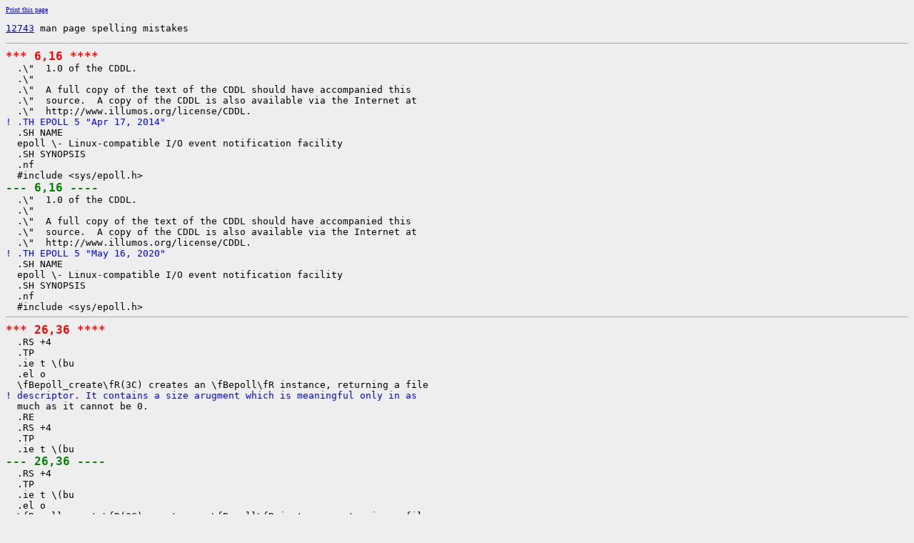

--- FILE ---
content_type: text/html
request_url: https://cr.illumos.org/~webrev/ptribble/12743/usr/src/man/man5/epoll.5.cdiff.html
body_size: 4621
content:
<?xml version="1.0"?>
<!DOCTYPE html PUBLIC "-//W3C//DTD XHTML 1.0 Transitional//EN"
    "http://www.w3.org/TR/xhtml1/DTD/xhtml1-transitional.dtd">
<html xmlns="http://www.w3.org/1999/xhtml" xml:lang="en" lang="en">
<head><meta http-equiv="cache-control" content="no-cache"></meta>
<meta http-equiv="Content-Type" content="text/xhtml;charset=utf-8"></meta>
<meta http-equiv="Pragma" content="no-cache"></meta>
<meta http-equiv="Expires" content="-1"></meta>
<!--
   Note to customizers: the body of the webrev is IDed as SUNWwebrev
   to allow easy overriding by users of webrev via the userContent.css
   mechanism available in some browsers.

   For example, to have all "removed" information be red instead of
   brown, set a rule in your userContent.css file like:

       body#SUNWwebrev span.removed { color: red ! important; }
-->
<style type="text/css" media="screen">
body {
    background-color: #eeeeee;
}
hr {
    border: none 0;
    border-top: 1px solid #aaa;
    height: 1px;
}
div.summary {
    font-size: .8em;
    border-bottom: 1px solid #aaa;
    padding-left: 1em;
    padding-right: 1em;
}
div.summary h2 {
    margin-bottom: 0.3em;
}
div.summary table th {
    text-align: right;
    vertical-align: top;
    white-space: nowrap;
}
span.lineschanged {
    font-size: 0.7em;
}
span.oldmarker {
    color: red;
    font-size: large;
    font-weight: bold;
}
span.newmarker {
    color: green;
    font-size: large;
    font-weight: bold;
}
span.removed {
    color: brown;
}
span.changed {
    color: blue;
}
span.new {
    color: blue;
    font-weight: bold;
}
span.chmod {
    font-size: 0.7em;
    color: #db7800;
}
a.print { font-size: x-small; }
a:hover { background-color: #ffcc99; }
</style>

<style type="text/css" media="print">
pre { font-size: 0.8em; font-family: courier, monospace; }
span.removed { color: #444; font-style: italic }
span.changed { font-weight: bold; }
span.new { font-weight: bold; }
span.newmarker { font-size: 1.2em; font-weight: bold; }
span.oldmarker { font-size: 1.2em; font-weight: bold; }
a.print {display: none}
hr { border: none 0; border-top: 1px solid #aaa; height: 1px; }
</style>

<title>spell-gate Cdiff usr/src/man/man5/epoll.5</title>
</head>
<body id="SUNWwebrev">
        <a class="print" href="javascript:print()">Print this page</a>
<pre><a href="https://illumos.org/issues/12743">12743</a> man page spelling mistakes</pre>
        <pre>
<hr></hr><span class="oldmarker">*** 6,16 ****</span>
  .\"  1.0 of the CDDL.
  .\"
  .\"  A full copy of the text of the CDDL should have accompanied this
  .\"  source.  A copy of the CDDL is also available via the Internet at
  .\"  http://www.illumos.org/license/CDDL.
<span class="changed">! .TH EPOLL 5 "Apr 17, 2014"</span>
  .SH NAME
  epoll \- Linux-compatible I/O event notification facility
  .SH SYNOPSIS
  .nf
  #include &lt;sys/epoll.h&gt;
<span class="newmarker">--- 6,16 ----</span>
  .\"  1.0 of the CDDL.
  .\"
  .\"  A full copy of the text of the CDDL should have accompanied this
  .\"  source.  A copy of the CDDL is also available via the Internet at
  .\"  http://www.illumos.org/license/CDDL.
<span class="changed">! .TH EPOLL 5 "May 16, 2020"</span>
  .SH NAME
  epoll \- Linux-compatible I/O event notification facility
  .SH SYNOPSIS
  .nf
  #include &lt;sys/epoll.h&gt;
<hr></hr><span class="oldmarker">*** 26,36 ****</span>
  .RS +4
  .TP
  .ie t \(bu
  .el o
  \fBepoll_create\fR(3C) creates an \fBepoll\fR instance, returning a file
<span class="changed">! descriptor. It contains a size arugment which is meaningful only in as</span>
  much as it cannot be 0.
  .RE
  .RS +4
  .TP
  .ie t \(bu
<span class="newmarker">--- 26,36 ----</span>
  .RS +4
  .TP
  .ie t \(bu
  .el o
  \fBepoll_create\fR(3C) creates an \fBepoll\fR instance, returning a file
<span class="changed">! descriptor. It contains a size argument which is meaningful only in as</span>
  much as it cannot be 0.
  .RE
  .RS +4
  .TP
  .ie t \(bu
<hr></hr><span class="oldmarker">*** 57,67 ****</span>
  .RE
  .RS +4
  .TP
  .ie t \(bu
  .el o
<span class="changed">! \fBepoll_pwait\fR(3C) opeates in a similar manner to \fBepoll_wait\fR(3C), but</span>
  allows the caller to specify a signal mask to be set atomically with respect
  to waiting for events.
  .RE
  
  .sp
<span class="newmarker">--- 57,67 ----</span>
  .RE
  .RS +4
  .TP
  .ie t \(bu
  .el o
<span class="changed">! \fBepoll_pwait\fR(3C) operates in a similar manner to \fBepoll_wait\fR(3C), but</span>
  allows the caller to specify a signal mask to be set atomically with respect
  to waiting for events.
  .RE
  
  .sp
</pre></body></html>

